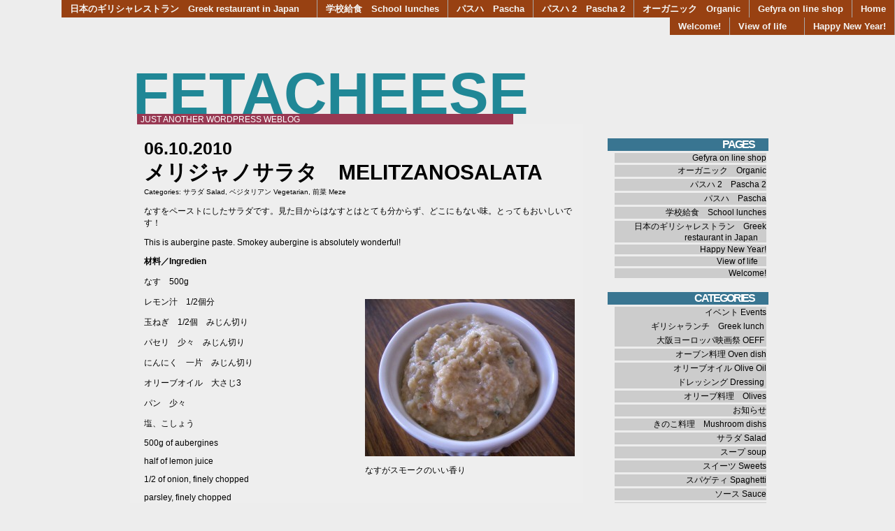

--- FILE ---
content_type: text/html; charset=UTF-8
request_url: https://gefyra.org/fetacheese/%E3%83%A1%E3%83%AA%E3%82%B8%E3%83%A3%E3%83%8E%E3%82%B5%E3%83%A9%E3%82%BF%E3%80%80melitzanosalata-2/
body_size: 25993
content:
<!DOCTYPE html PUBLIC "-//W3C//DTD XHTML 1.0 Transitional//EN" "http://www.w3.org/TR/xhtml1/DTD/xhtml1-transitional.dtd">
<html xmlns="http://www.w3.org/1999/xhtml">
<head profile="http://gmpg.org/xfn/11">
	<meta http-equiv="Content-Type" content="text/html; charset=UTF-8" />
	<link rel="shortcut icon" href="https://gefyra.org/fetacheese/wp-content/themes/threattocreativity/favicon.ico" /> 
			<title>メリジャノサラタ　Melitzanosalata | fetacheese</title>
			<link rel="stylesheet" href="https://gefyra.org/fetacheese/wp-content/themes/threattocreativity/style.css" type="text/css" media="screen" />
	<link rel="alternate" type="application/rss+xml" title="fetacheese RSS Feed" href="https://gefyra.org/fetacheese/feed/" />
	<style>
	<!--
		.widgettitle {
			background: #397591; 
			}
		#recent-posts .widgettitle {
			background: #891195; 
			}
		#archives .widgettitle {
			background: #613307;
			}
		#linkcat-2 .widgettitle {
			background: #345346;
			}
		#recent-comments .widgettitle {
			background: #169065;
			}
		#sidebar .sidebar_header {
			background: #104971;
			}
		.searchform {
			background: #718084;
			
			}
		.commentlist li {
			border-bottom:1px solid #460538;
			}
		.blogtitle a {
			color: #208796 !important;
			}
		.blogtitle a:hover {
			color: #193138 !important;
			}
		#nav a, #nav a:visited {
			background: #984112 !important;
			}
		#nav a:hover {
			background: #604901 !important;
			}
		.blogdescription {
			background: #983852 !important;
			}
		ol.commentlist li.comment ul.children li.depth-2 { 
			border-left:5px solid #663781; 
			}
		ol.commentlist li.comment ul.children li.depth-3 { 
			border-left:5px solid #408208; 
			}
		ol.commentlist li.comment ul.children li.depth-4 { 
			border-left:5px solid #597650; 
			}
		ol.commentlist li.parent { 
			border-left:5px solid #204971; 
			}
	-->
	</style>	<link rel="pingback" href="https://gefyra.org/fetacheese/xmlrpc.php" />
	
		<link rel='dns-prefetch' href='//s.w.org' />
<link rel="alternate" type="application/rss+xml" title="fetacheese &raquo; メリジャノサラタ　Melitzanosalata Comments Feed" href="https://gefyra.org/fetacheese/%e3%83%a1%e3%83%aa%e3%82%b8%e3%83%a3%e3%83%8e%e3%82%b5%e3%83%a9%e3%82%bf%e3%80%80melitzanosalata-2/feed/" />
		<script type="text/javascript">
			window._wpemojiSettings = {"baseUrl":"https:\/\/s.w.org\/images\/core\/emoji\/2.4\/72x72\/","ext":".png","svgUrl":"https:\/\/s.w.org\/images\/core\/emoji\/2.4\/svg\/","svgExt":".svg","source":{"concatemoji":"https:\/\/gefyra.org\/fetacheese\/wp-includes\/js\/wp-emoji-release.min.js?ver=4.9.4"}};
			!function(a,b,c){function d(a,b){var c=String.fromCharCode;l.clearRect(0,0,k.width,k.height),l.fillText(c.apply(this,a),0,0);var d=k.toDataURL();l.clearRect(0,0,k.width,k.height),l.fillText(c.apply(this,b),0,0);var e=k.toDataURL();return d===e}function e(a){var b;if(!l||!l.fillText)return!1;switch(l.textBaseline="top",l.font="600 32px Arial",a){case"flag":return!(b=d([55356,56826,55356,56819],[55356,56826,8203,55356,56819]))&&(b=d([55356,57332,56128,56423,56128,56418,56128,56421,56128,56430,56128,56423,56128,56447],[55356,57332,8203,56128,56423,8203,56128,56418,8203,56128,56421,8203,56128,56430,8203,56128,56423,8203,56128,56447]),!b);case"emoji":return b=d([55357,56692,8205,9792,65039],[55357,56692,8203,9792,65039]),!b}return!1}function f(a){var c=b.createElement("script");c.src=a,c.defer=c.type="text/javascript",b.getElementsByTagName("head")[0].appendChild(c)}var g,h,i,j,k=b.createElement("canvas"),l=k.getContext&&k.getContext("2d");for(j=Array("flag","emoji"),c.supports={everything:!0,everythingExceptFlag:!0},i=0;i<j.length;i++)c.supports[j[i]]=e(j[i]),c.supports.everything=c.supports.everything&&c.supports[j[i]],"flag"!==j[i]&&(c.supports.everythingExceptFlag=c.supports.everythingExceptFlag&&c.supports[j[i]]);c.supports.everythingExceptFlag=c.supports.everythingExceptFlag&&!c.supports.flag,c.DOMReady=!1,c.readyCallback=function(){c.DOMReady=!0},c.supports.everything||(h=function(){c.readyCallback()},b.addEventListener?(b.addEventListener("DOMContentLoaded",h,!1),a.addEventListener("load",h,!1)):(a.attachEvent("onload",h),b.attachEvent("onreadystatechange",function(){"complete"===b.readyState&&c.readyCallback()})),g=c.source||{},g.concatemoji?f(g.concatemoji):g.wpemoji&&g.twemoji&&(f(g.twemoji),f(g.wpemoji)))}(window,document,window._wpemojiSettings);
		</script>
		<style type="text/css">
img.wp-smiley,
img.emoji {
	display: inline !important;
	border: none !important;
	box-shadow: none !important;
	height: 1em !important;
	width: 1em !important;
	margin: 0 .07em !important;
	vertical-align: -0.1em !important;
	background: none !important;
	padding: 0 !important;
}
</style>
<link rel='https://api.w.org/' href='https://gefyra.org/fetacheese/wp-json/' />
<link rel="EditURI" type="application/rsd+xml" title="RSD" href="https://gefyra.org/fetacheese/xmlrpc.php?rsd" />
<link rel="wlwmanifest" type="application/wlwmanifest+xml" href="https://gefyra.org/fetacheese/wp-includes/wlwmanifest.xml" /> 
<link rel='prev' title='サーモンサラダ　Salmon salad' href='https://gefyra.org/fetacheese/%e3%82%b5%e3%83%bc%e3%83%a2%e3%83%b3%e3%82%b5%e3%83%a9%e3%83%80%e3%80%80salmon-salad/' />
<link rel='next' title='コロキサキャ　ティガニタ　Kolokithakiya tiganita　' href='https://gefyra.org/fetacheese/%e3%82%b3%e3%83%ad%e3%82%ad%e3%82%b5%e3%82%ad%e3%83%a3%e3%80%80%e3%83%86%e3%82%a3%e3%82%ac%e3%83%8b%e3%82%bf%e3%80%80kolokithakiya-tiganita%e3%80%80/' />
<meta name="generator" content="WordPress 4.9.4" />
<link rel="canonical" href="https://gefyra.org/fetacheese/%e3%83%a1%e3%83%aa%e3%82%b8%e3%83%a3%e3%83%8e%e3%82%b5%e3%83%a9%e3%82%bf%e3%80%80melitzanosalata-2/" />
<link rel='shortlink' href='https://gefyra.org/fetacheese/?p=1470' />
<link rel="alternate" type="application/json+oembed" href="https://gefyra.org/fetacheese/wp-json/oembed/1.0/embed?url=https%3A%2F%2Fgefyra.org%2Ffetacheese%2F%25e3%2583%25a1%25e3%2583%25aa%25e3%2582%25b8%25e3%2583%25a3%25e3%2583%258e%25e3%2582%25b5%25e3%2583%25a9%25e3%2582%25bf%25e3%2580%2580melitzanosalata-2%2F" />
<link rel="alternate" type="text/xml+oembed" href="https://gefyra.org/fetacheese/wp-json/oembed/1.0/embed?url=https%3A%2F%2Fgefyra.org%2Ffetacheese%2F%25e3%2583%25a1%25e3%2583%25aa%25e3%2582%25b8%25e3%2583%25a3%25e3%2583%258e%25e3%2582%25b5%25e3%2583%25a9%25e3%2582%25bf%25e3%2580%2580melitzanosalata-2%2F&#038;format=xml" />
<script type="text/javascript">

  var _gaq = _gaq || [];
  _gaq.push(['_setAccount', 'UA-21809760-2']);
  _gaq.push(['_trackPageview']);

  (function() {
    var ga = document.createElement('script'); ga.type = 'text/javascript'; ga.async = true;
    ga.src = ('https:' == document.location.protocol ? 'https://ssl' : 'http://www') + '.google-analytics.com/ga.js';
    var s = document.getElementsByTagName('script')[0]; s.parentNode.insertBefore(ga, s);
  })();

</script>
</head>
<body>

		<div id="header_nav">
        	<ul id="nav" class="clearfloat">
				<li><a href="http://gefyra.org/fetacheese/" class="on">Home</a></li> 
				<li class="page_item page-item-3123"><a href="https://gefyra.org/fetacheese/gefyra-on-line-shop/">Gefyra on line shop</a></li>
<li class="page_item page-item-1372"><a href="https://gefyra.org/fetacheese/organic/">オーガニック　Organic</a></li>
<li class="page_item page-item-1092"><a href="https://gefyra.org/fetacheese/pascha-2/">パスハ 2　Pascha 2</a></li>
<li class="page_item page-item-566"><a href="https://gefyra.org/fetacheese/pascha/">パスハ　Pascha</a></li>
<li class="page_item page-item-860"><a href="https://gefyra.org/fetacheese/school-lunches/">学校給食　School lunches</a></li>
<li class="page_item page-item-1266"><a href="https://gefyra.org/fetacheese/greek-restaurant-in-japan%e3%80%80/">日本のギリシャレストラン　Greek restaurant in Japan　</a></li>
<li class="page_item page-item-361"><a href="https://gefyra.org/fetacheese/happy-new-year/">Happy New Year!</a></li>
<li class="page_item page-item-81"><a href="https://gefyra.org/fetacheese/about/">View of life　</a></li>
<li class="page_item page-item-2"><a href="https://gefyra.org/fetacheese/home/">Welcome!</a></li>
			</ul>
		</div>
		<div id="header_left">
        	<div class="blogtitle">
            	<a href="https://gefyra.org/fetacheese">fetacheese</a>
            </div>
            <div class="blogdescription">
				Just another WordPress weblog            </div>
		</div>
	<div id="contentwrap"><div id="content2"><div id="contentpost">

		<div id="banner"></div>

		
		
		<div class="post_single" id="post-1470">

			<div class="postdate_single">06.10.2010</div>

			<div class="posttitle_single">メリジャノサラタ　Melitzanosalata</div>

			<div id="cattag">  Categories: <a href="https://gefyra.org/fetacheese/category/%e3%82%b5%e3%83%a9%e3%83%80%e3%80%80salad/" rel="category tag">サラダ Salad</a>, <a href="https://gefyra.org/fetacheese/category/%e3%83%99%e3%82%b8%e3%82%bf%e3%83%aa%e3%82%a2%e3%83%b3-vegetarian/" rel="category tag">ベジタリアン Vegetarian</a>, <a href="https://gefyra.org/fetacheese/category/%e5%89%8d%e8%8f%9c%e3%80%80meze/" rel="category tag">前菜 Meze</a></div>


			<div align="center" class="entrywhole">

				<div align="left" class="entry">

					<p>なすをペーストにしたサラダです。見た目からはなすとはとても分からず、どこにもない味。とってもおいしいです！</p>
<p>This is aubergine paste. Smokey aubergine is absolutely wonderful!</p>
<p><strong>材料／Ingredien</strong></p>
<p>なす　500g</p>
<div id="attachment_1479" style="max-width: 310px" class="wp-caption alignright"><a href="http://gefyra.org/fetacheese/wp-content/uploads/2010/06/CIMG2315.jpg"><img class="size-medium wp-image-1479 " title="melitzanosalata 2" src="http://gefyra.org/fetacheese/wp-content/uploads/2010/06/CIMG2315-300x225.jpg" alt="" width="300" height="225" srcset="https://gefyra.org/fetacheese/wp-content/uploads/2010/06/CIMG2315-300x225.jpg 300w, https://gefyra.org/fetacheese/wp-content/uploads/2010/06/CIMG2315-1024x768.jpg 1024w" sizes="(max-width: 300px) 100vw, 300px" /></a><p class="wp-caption-text">なすがスモークのいい香り</p></div>
<p>レモン汁　1/2個分</p>
<p>玉ねぎ　1/2個　みじん切り</p>
<p>パセリ　少々　みじん切り</p>
<p>にんにく　一片　みじん切り</p>
<p>オリーブオイル　大さじ3</p>
<p>パン　少々</p>
<p>塩、こしょう</p>
<p>500g of aubergines</p>
<p>half of lemon juice</p>
<p>1/2 of onion, finely chopped</p>
<p>parsley, finely chopped</p>
<p>1 glove of garlic, finely chopped</p>
<div id="attachment_1479" style="max-width: 310px" class="wp-caption alignright"><strong> </strong><strong><strong><a href="http://gefyra.org/fetacheese/wp-content/uploads/2010/06/CIMG2314.jpg"><img class="size-medium wp-image-1478" title="melitzanosalata" src="http://gefyra.org/fetacheese/wp-content/uploads/2010/06/CIMG2314-300x225.jpg" alt="" width="300" height="225" srcset="https://gefyra.org/fetacheese/wp-content/uploads/2010/06/CIMG2314-300x225.jpg 300w, https://gefyra.org/fetacheese/wp-content/uploads/2010/06/CIMG2314-1024x768.jpg 1024w" sizes="(max-width: 300px) 100vw, 300px" /></a></strong></strong></p>
<p><p class="wp-caption-text">オリーブと一緒に！</p></div>
<p><strong> </strong></p>
<p>3 tablespoonfuls of olive oil</p>
<p>bread</p>
<p>salt and pepper</p>
<p><strong>作り方／Directions</strong></p>
<p>①洗ったなすにフォークで何カ所かに穴をあけ、表面にオリーブオイルを軽く塗る。</p>
<p>②オーブンまたはオーブントースターで30分ほど、なすがやわらかくなるまで焼く。</p>
<p>③火が通ったら縦半分に切り、スプーンで中身をすくい取る。</p>
<p>④なすの中身、レモン汁、にんにく、オリーブオイルをフードプロセッサーまたはすり鉢でペースト状にする。やわらかすぎる時は、パンを少しずつ加えて調節してください。</p>
<p>⑤玉ねぎ、塩、こしょう、パセリを加えて混ぜたら出来上がり。パンにつけながらどうぞ！</p>
<p>①Wash and puncture the aubergines with a fork, and coat it with olive oil.</p>
<p>②Bake it until it is ready to eat for 30 minutes.</p>
<p>③Cut the aubergines in half lengthwise and spoon out inside of the aubergines.</p>
<p>④Inside of aubergines, lemon juice, garlic and olive oil process to a paste. Put some bread if you need.</p>
<p>⑤Add onion, parsley, salt and pepper, and enjoy!</p>

				</div>

			</div>
<div id="cattag"> </div>
		</div>
		<div style="clear:both;"></div>

		<div>


			<!-- If comments are open, but there are no comments. -->

	 


<div id="respond">

<h3>Leave a Reply</h3>

<div class="cancel-comment-reply">
	<small><a rel="nofollow" id="cancel-comment-reply-link" href="/fetacheese/%E3%83%A1%E3%83%AA%E3%82%B8%E3%83%A3%E3%83%8E%E3%82%B5%E3%83%A9%E3%82%BF%E3%80%80melitzanosalata-2/#respond" style="display:none;">Click here to cancel reply.</a></small>
</div>


<form action="http://gefyra.org/fetacheese/wp-comments-post.php" method="post" id="commentform">


<p><input type="text" name="author" id="author" value="" size="22" tabindex="1" aria-required='true' />
<label for="author"><small>Name (required)</small></label></p>

<p><input type="text" name="email" id="email" value="" size="22" tabindex="2" aria-required='true' />
<label for="email"><small>Mail (will not be published) (required)</small></label></p>

<p><input type="text" name="url" id="url" value="" size="22" tabindex="3" />
<label for="url"><small>Website</small></label></p>


<!--<p><small><strong>XHTML:</strong> You can use these tags: <code>&lt;a href=&quot;&quot; title=&quot;&quot;&gt; &lt;abbr title=&quot;&quot;&gt; &lt;acronym title=&quot;&quot;&gt; &lt;b&gt; &lt;blockquote cite=&quot;&quot;&gt; &lt;cite&gt; &lt;code&gt; &lt;del datetime=&quot;&quot;&gt; &lt;em&gt; &lt;i&gt; &lt;q cite=&quot;&quot;&gt; &lt;s&gt; &lt;strike&gt; &lt;strong&gt; </code></small></p>-->

<p><textarea name="comment" id="comment" cols="50" rows="10" tabindex="4"></textarea></p>

<p><input name="submit" type="submit" id="submit" tabindex="5" value="Submit Comment" />
<input type='hidden' name='comment_post_ID' value='1470' id='comment_post_ID' />
<input type='hidden' name='comment_parent' id='comment_parent' value='0' />
</p>
<p style="display: none;"><input type="hidden" id="akismet_comment_nonce" name="akismet_comment_nonce" value="57585ea11d" /></p>
</form>

</div>

</div>

		
		
	</div>

	<div id="navigationwrap">

	</div>

</div>

				<div id="sidebar">

				

						
		<h2 class="widgettitle">Pages</h2>
		<ul>
			<li class="page_item page-item-3123"><a href="https://gefyra.org/fetacheese/gefyra-on-line-shop/">Gefyra on line shop</a></li>
<li class="page_item page-item-1372"><a href="https://gefyra.org/fetacheese/organic/">オーガニック　Organic</a></li>
<li class="page_item page-item-1092"><a href="https://gefyra.org/fetacheese/pascha-2/">パスハ 2　Pascha 2</a></li>
<li class="page_item page-item-566"><a href="https://gefyra.org/fetacheese/pascha/">パスハ　Pascha</a></li>
<li class="page_item page-item-860"><a href="https://gefyra.org/fetacheese/school-lunches/">学校給食　School lunches</a></li>
<li class="page_item page-item-1266"><a href="https://gefyra.org/fetacheese/greek-restaurant-in-japan%e3%80%80/">日本のギリシャレストラン　Greek restaurant in Japan　</a></li>
<li class="page_item page-item-361"><a href="https://gefyra.org/fetacheese/happy-new-year/">Happy New Year!</a></li>
<li class="page_item page-item-81"><a href="https://gefyra.org/fetacheese/about/">View of life　</a></li>
<li class="page_item page-item-2"><a href="https://gefyra.org/fetacheese/home/">Welcome!</a></li>
		</ul>
		<h2 class="widgettitle">Categories</h2>
		<ul>
			 	<li class="cat-item cat-item-11"><a href="https://gefyra.org/fetacheese/category/%e3%82%a4%e3%83%99%e3%83%b3%e3%83%88events/" >イベント Events</a>
<ul class='children'>
	<li class="cat-item cat-item-32"><a href="https://gefyra.org/fetacheese/category/%e3%82%a4%e3%83%99%e3%83%b3%e3%83%88events/%e3%82%ae%e3%83%aa%e3%82%b7%e3%83%a3%e3%83%a9%e3%83%b3%e3%83%81%e3%80%80greek-lunch/" >ギリシャランチ　Greek lunch</a>
</li>
	<li class="cat-item cat-item-12"><a href="https://gefyra.org/fetacheese/category/%e3%82%a4%e3%83%99%e3%83%b3%e3%83%88events/%e5%a4%a7%e9%98%aa%e3%83%a8%e3%83%bc%e3%83%ad%e3%83%83%e3%83%91%e6%98%a0%e7%94%bb%e7%a5%ad-oeff/" >大阪ヨーロッパ映画祭 OEFF</a>
</li>
</ul>
</li>
	<li class="cat-item cat-item-18"><a href="https://gefyra.org/fetacheese/category/%e3%82%aa%e3%83%bc%e3%83%96%e3%83%b3%e6%96%99%e7%90%86%e3%80%80oven-dish/" >オーブン料理 Oven dish</a>
</li>
	<li class="cat-item cat-item-10"><a href="https://gefyra.org/fetacheese/category/%e3%82%aa%e3%83%aa%e3%83%bc%e3%83%96%e3%82%aa%e3%82%a4%e3%83%ab%e3%80%80olive-oil/" >オリーブオイル Olive Oil</a>
<ul class='children'>
	<li class="cat-item cat-item-29"><a href="https://gefyra.org/fetacheese/category/%e3%82%aa%e3%83%aa%e3%83%bc%e3%83%96%e3%82%aa%e3%82%a4%e3%83%ab%e3%80%80olive-oil/%e3%83%89%e3%83%ac%e3%83%83%e3%82%b7%e3%83%b3%e3%82%b0dressing/" >ドレッシング Dressing</a>
</li>
</ul>
</li>
	<li class="cat-item cat-item-36"><a href="https://gefyra.org/fetacheese/category/%e3%82%aa%e3%83%aa%e3%83%bc%e3%83%96%e6%96%99%e7%90%86%e3%80%80olives/" >オリーブ料理　Olives</a>
</li>
	<li class="cat-item cat-item-31"><a href="https://gefyra.org/fetacheese/category/%e3%81%8a%e7%9f%a5%e3%82%89%e3%81%9b/" >お知らせ</a>
</li>
	<li class="cat-item cat-item-35"><a href="https://gefyra.org/fetacheese/category/%e3%81%8d%e3%81%ae%e3%81%93%e6%96%99%e7%90%86%e3%80%80mushroom-dishs/" >きのこ料理　Mushroom dishs</a>
</li>
	<li class="cat-item cat-item-14"><a href="https://gefyra.org/fetacheese/category/%e3%82%b5%e3%83%a9%e3%83%80%e3%80%80salad/" >サラダ Salad</a>
</li>
	<li class="cat-item cat-item-17"><a href="https://gefyra.org/fetacheese/category/%e3%82%b9%e3%83%bc%e3%83%97%e3%80%80soup/" >スープ soup</a>
</li>
	<li class="cat-item cat-item-16"><a href="https://gefyra.org/fetacheese/category/%e3%82%b9%e3%82%a4%e3%83%bc%e3%83%84%e3%80%80sweets/" >スイーツ Sweets</a>
</li>
	<li class="cat-item cat-item-24"><a href="https://gefyra.org/fetacheese/category/%e3%82%b9%e3%83%91%e3%82%b2%e3%83%86%e3%82%a3-spaghetti/" >スパゲティ Spaghetti</a>
</li>
	<li class="cat-item cat-item-4"><a href="https://gefyra.org/fetacheese/category/sauce/" >ソース Sauce</a>
</li>
	<li class="cat-item cat-item-37"><a href="https://gefyra.org/fetacheese/category/%e3%82%bf%e3%83%92%e3%83%8b-tahini/" >タヒニ Tahini</a>
</li>
	<li class="cat-item cat-item-8"><a href="https://gefyra.org/fetacheese/category/%e3%83%81%e3%83%bc%e3%82%ba-cheese/" >チーズ Cheese</a>
</li>
	<li class="cat-item cat-item-23"><a href="https://gefyra.org/fetacheese/category/%e3%83%91%e3%83%bc%e3%83%86%e3%82%a3party/" >パーティ Party</a>
</li>
	<li class="cat-item cat-item-19"><a href="https://gefyra.org/fetacheese/category/%e3%82%b9%e3%83%91%e3%82%a4%e3%82%b9%e3%80%80spices/" >ハーブ＆スパイス　Herbs &amp; Spices</a>
</li>
	<li class="cat-item cat-item-5"><a href="https://gefyra.org/fetacheese/category/pies/" >パイ Pies</a>
</li>
	<li class="cat-item cat-item-20"><a href="https://gefyra.org/fetacheese/category/%e3%82%b5%e3%83%b3%e3%83%89%e3%82%a4%e3%83%83%e3%83%81-sandwiches/" >パン&amp;サンドイッチ　Bread&amp;sandwich</a>
</li>
	<li class="cat-item cat-item-26"><a href="https://gefyra.org/fetacheese/category/%e3%83%99%e3%82%b8%e3%82%bf%e3%83%aa%e3%82%a2%e3%83%b3-vegetarian/" >ベジタリアン Vegetarian</a>
</li>
	<li class="cat-item cat-item-6"><a href="https://gefyra.org/fetacheese/category/minced-meat/" >ミンチ Minced-meat</a>
</li>
	<li class="cat-item cat-item-1"><a href="https://gefyra.org/fetacheese/category/uncategorized/" >全てのレシピ All recipes</a>
</li>
	<li class="cat-item cat-item-13"><a href="https://gefyra.org/fetacheese/category/%e5%89%8d%e8%8f%9c%e3%80%80meze/" >前菜 Meze</a>
</li>
	<li class="cat-item cat-item-21"><a href="https://gefyra.org/fetacheese/category/%e5%8d%b5%e6%96%99%e7%90%86-egg-dishs/" >卵料理 Egg dishs</a>
</li>
	<li class="cat-item cat-item-33"><a href="https://gefyra.org/fetacheese/category/%e6%8f%9a%e3%81%92%e7%89%a9%e3%80%80deep-fry/" >揚げ物　Deep fry</a>
</li>
	<li class="cat-item cat-item-7"><a href="https://gefyra.org/fetacheese/category/stewed/" >煮込み Stewed</a>
</li>
	<li class="cat-item cat-item-25"><a href="https://gefyra.org/fetacheese/category/%e7%b1%b3%e6%96%99%e7%90%86%e3%80%80rice-dishes/" >米料理 Rice dishes</a>
</li>
	<li class="cat-item cat-item-15"><a href="https://gefyra.org/fetacheese/category/%e8%82%89%e6%96%99%e7%90%86-poultry/" >肉料理 Poultry</a>
</li>
	<li class="cat-item cat-item-34"><a href="https://gefyra.org/fetacheese/category/%e8%92%b8%e3%81%97%e6%96%99%e7%90%86/" >蒸し料理</a>
</li>
	<li class="cat-item cat-item-27"><a href="https://gefyra.org/fetacheese/category/%e8%b1%86%e6%96%99%e7%90%86%e3%80%80bean-dishes/" >豆料理 Bean dishes</a>
</li>
	<li class="cat-item cat-item-30"><a href="https://gefyra.org/fetacheese/category/%e9%a3%b2%e3%81%bf%e7%89%a9%e3%80%80drink/" >飲み物　drink</a>
</li>
	<li class="cat-item cat-item-28"><a href="https://gefyra.org/fetacheese/category/%e9%ad%9a%e4%bb%8b%e6%96%99%e7%90%86%e3%80%80seafoods-dishes/" >魚介料理 Seafoods dishes</a>
</li>
		</ul>
		<h2 class="widgettitle">Archives</h2>
		<ul>
			 	<li><a href='https://gefyra.org/fetacheese/2013/01/'>January 2013</a></li>
	<li><a href='https://gefyra.org/fetacheese/2012/12/'>December 2012</a></li>
	<li><a href='https://gefyra.org/fetacheese/2012/07/'>July 2012</a></li>
	<li><a href='https://gefyra.org/fetacheese/2012/06/'>June 2012</a></li>
	<li><a href='https://gefyra.org/fetacheese/2012/05/'>May 2012</a></li>
	<li><a href='https://gefyra.org/fetacheese/2012/04/'>April 2012</a></li>
	<li><a href='https://gefyra.org/fetacheese/2012/03/'>March 2012</a></li>
	<li><a href='https://gefyra.org/fetacheese/2012/02/'>February 2012</a></li>
	<li><a href='https://gefyra.org/fetacheese/2012/01/'>January 2012</a></li>
	<li><a href='https://gefyra.org/fetacheese/2011/12/'>December 2011</a></li>
	<li><a href='https://gefyra.org/fetacheese/2011/11/'>November 2011</a></li>
	<li><a href='https://gefyra.org/fetacheese/2011/10/'>October 2011</a></li>
	<li><a href='https://gefyra.org/fetacheese/2011/09/'>September 2011</a></li>
	<li><a href='https://gefyra.org/fetacheese/2011/08/'>August 2011</a></li>
	<li><a href='https://gefyra.org/fetacheese/2011/07/'>July 2011</a></li>
	<li><a href='https://gefyra.org/fetacheese/2011/06/'>June 2011</a></li>
	<li><a href='https://gefyra.org/fetacheese/2011/05/'>May 2011</a></li>
	<li><a href='https://gefyra.org/fetacheese/2011/04/'>April 2011</a></li>
	<li><a href='https://gefyra.org/fetacheese/2011/03/'>March 2011</a></li>
	<li><a href='https://gefyra.org/fetacheese/2011/02/'>February 2011</a></li>
	<li><a href='https://gefyra.org/fetacheese/2011/01/'>January 2011</a></li>
	<li><a href='https://gefyra.org/fetacheese/2010/12/'>December 2010</a></li>
	<li><a href='https://gefyra.org/fetacheese/2010/11/'>November 2010</a></li>
	<li><a href='https://gefyra.org/fetacheese/2010/10/'>October 2010</a></li>
	<li><a href='https://gefyra.org/fetacheese/2010/09/'>September 2010</a></li>
	<li><a href='https://gefyra.org/fetacheese/2010/08/'>August 2010</a></li>
	<li><a href='https://gefyra.org/fetacheese/2010/07/'>July 2010</a></li>
	<li><a href='https://gefyra.org/fetacheese/2010/06/'>June 2010</a></li>
	<li><a href='https://gefyra.org/fetacheese/2010/05/'>May 2010</a></li>
	<li><a href='https://gefyra.org/fetacheese/2010/04/'>April 2010</a></li>
	<li><a href='https://gefyra.org/fetacheese/2010/03/'>March 2010</a></li>
	<li><a href='https://gefyra.org/fetacheese/2010/02/'>February 2010</a></li>
	<li><a href='https://gefyra.org/fetacheese/2010/01/'>January 2010</a></li>
	<li><a href='https://gefyra.org/fetacheese/2009/12/'>December 2009</a></li>
	<li><a href='https://gefyra.org/fetacheese/2009/11/'>November 2009</a></li>
	<li><a href='https://gefyra.org/fetacheese/2009/10/'>October 2009</a></li>
	<li><a href='https://gefyra.org/fetacheese/2009/09/'>September 2009</a></li>
		</ul>
		
		<h2 class="widgettitle">Meta</h2>
		<ul>
						<li><a href="https://gefyra.org/fetacheese/wp-login.php">Log in</a></li>
			<li><a href="https://gefyra.org/fetacheese/feed/" title="Syndicate this site using RSS"><abbr title="Really Simple Syndication">RSS</abbr></a></li>
			<li><a href="https://gefyra.org/fetacheese/comments/feed/" title="The latest comments to all posts in RSS">Comments <abbr title="Really Simple Syndication">RSS</abbr></a></li>
			<li><a href="http://validator.w3.org/check/referer" title="This page validates as XHTML 1.0 Transitional">Valid <abbr title="eXtensible HyperText Markup Language">XHTML</abbr></a></li>
			<li><a href="http://gmpg.org/xfn/"><abbr title="XHTML Friends Network">XFN</abbr></a></li>
			<li><a href="http://wordpress.org/" title="Powered by WordPress, state-of-the-art semantic personal publishing platform."><abbr title="WordPress">WP</abbr></a></li>
					</ul>
		
				</div></div>




		<div id="footer">
			<script type='text/javascript' src='https://gefyra.org/fetacheese/wp-includes/js/comment-reply.min.js?ver=4.9.4'></script>
<script type='text/javascript' src='https://gefyra.org/fetacheese/wp-includes/js/wp-embed.min.js?ver=4.9.4'></script>
            	<strong>
					fetacheese                </strong>
			Just another WordPress weblog

        	<br /><br />Theme by <strong><a href="http://www.maxisnow.com" target="_maxisnow">Max is NOW!</a></strong><br />Powered by <a href="http://www.wordpress.org" target="_blank">
            	<strong>
                	WordPress
                </strong>
           	</a>
        </div>
	</div>
</body>
</html>